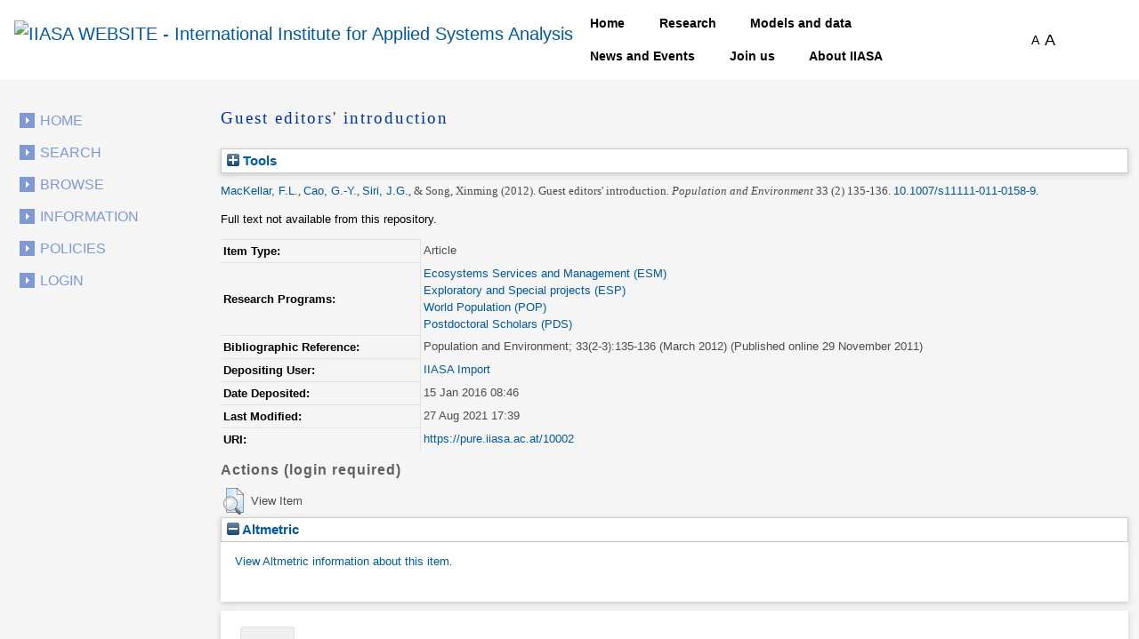

--- FILE ---
content_type: text/html; charset=utf-8
request_url: https://pure.iiasa.ac.at/id/eprint/10002/
body_size: 38335
content:
<!DOCTYPE html>
<html xmlns="http://www.w3.org/1999/xhtml">
  <head>
    <!--<meta name="viewport" content="initial-scale=1, maximum-scale=1"/>-->

    <title> Guest editors' introduction </title>
    <meta http-equiv="X-UA-Compatible" content="IE=edge" />
    <link media="screen" rel="stylesheet" href="/style/g.css" />
    <link rel="stylesheet" type="text/css" href="/style/jquery.ui.custom.en.css" media="screen" />
    <link rel="stylesheet" type="text/css" href="/style/jquerydropdown.css" media="screen" />
    <link rel="stylesheet" type="text/css" href="/style/Print_IIasa.en.css" media="print" />
    <link rel="stylesheet" type="text/css" href="/style/Print_iiasa_startpage.en.css" media="print" />
    <!--[if IE 7]> 
<link rel="stylesheet" type="text/css" href="{$config{rel_path}}/style/ie7.en.css" /> <![endif]-->
    <!--[if IE 8]> 
<link rel="stylesheet" type="text/css" href="{$config{rel_path}}/style/ie8.en.css" /> <![endif]-->
    <script type="text/javascript" src="/javascript/g.js">// <!-- No script --></script>
    <script src="/javascript/jquery.colorbox.js" type="text/javascript">// <!-- No script --></script>
    <script src="/javascript/app.js" type="text/javascript">// <!-- No script --></script>
    <script type="text/javascript"> function toggle_div_mis_source(url) { var div = document.getElementById('div_mis_source'); if (div.style.display == '') { div.style.display = 'none'; } else { div.style.display = ''; } if (url != '') { document.getElementById('iframe_mis_source').src = url; } else { document.getElementById('iframe_mis_source').src = 'https://www.iiasa.ac.at/web/scientificUpdate/Progress.html'; } } </script>

    <!-- Bootstrap -->
    <link rel="stylesheet" href="https://cdn.jsdelivr.net/npm/bootstrap@4.0.0/dist/css/bootstrap.min.css" integrity="sha384-Gn5384xqQ1aoWXA+058RXPxPg6fy4IWvTNh0E263XmFcJlSAwiGgFAW/dAiS6JXm" crossorigin="anonymous" />

    <meta content="10002" name="eprints.eprintid" />
<meta content="8" name="eprints.rev_number" />
<meta content="archive" name="eprints.eprint_status" />
<meta content="351" name="eprints.userid" />
<meta content="disk0/00/01/00/02" name="eprints.dir" />
<meta content="2016-01-15 08:46:52" name="eprints.datestamp" />
<meta content="2021-08-27 17:39:17" name="eprints.lastmod" />
<meta content="2016-01-15 08:46:52" name="eprints.status_changed" />
<meta content="article" name="eprints.type" />
<meta content="show" name="eprints.metadata_visibility" />
<meta content="1" name="eprints.item_issues_count" />
<meta content="MacKellar, F.L." name="eprints.creators_name" />
<meta content="Cao, G.-Y." name="eprints.creators_name" />
<meta content="Siri, J.G." name="eprints.creators_name" />
<meta content="Song, Xinming" name="eprints.creators_name" />
<meta content="AL0956" name="eprints.creators_id" />
<meta content="1708" name="eprints.creators_id" />
<meta content="1906" name="eprints.creators_id" />
<meta content="Guest editors' introduction" name="eprints.title" />
<meta content="pub" name="eprints.ispublished" />
<meta content="iis_env" name="eprints.internal_subjects" />
<meta content="prog_esm" name="eprints.divisions" />
<meta content="prog_esp" name="eprints.divisions" />
<meta content="prog_pop" name="eprints.divisions" />
<meta content="prog_pds" name="eprints.divisions" />
<meta content="2012-03" name="eprints.date" />
<meta content="published" name="eprints.date_type" />
<meta content="Springer" name="eprints.publisher" />
<meta content="10.1007/s11111-011-0158-9" name="eprints.id_number" />
<meta content="XJ-12-041" name="eprints.iiasapubid" />
<meta content="Population and Environment; 33(2-3):135-136 (March 2012) (Published online 29 November 2011)" name="eprints.iiasa_bibref" />
<meta content="[doi:10.1007/s11111-011-0158-9]" name="eprints.iiasa_bibnotes" />
<meta content="2146" name="eprints.creators_browse_id" />
<meta content="51" name="eprints.creators_browse_id" />
<meta content="1573" name="eprints.creators_browse_id" />
<meta content="none" name="eprints.full_text_status" />
<meta content="Population and Environment" name="eprints.publication" />
<meta content="33" name="eprints.volume" />
<meta content="2" name="eprints.number" />
<meta content="135-136" name="eprints.pagerange" />
<meta content="TRUE" name="eprints.refereed" />
<meta content="1573-7810" name="eprints.issn" />
<meta content="FALSE" name="eprints.coversheets_dirty" />
<meta content="info:eu-repo/semantics/article" name="eprints.fp7_type" />
<meta content="  MacKellar, F.L. &lt;https://pure.iiasa.ac.at/view/iiasa/2146.html&gt;, Cao, G.-Y. &lt;https://pure.iiasa.ac.at/view/iiasa/51.html&gt;, Siri, J.G. &lt;https://pure.iiasa.ac.at/view/iiasa/1573.html&gt;, &amp; Song, Xinming  (2012).  Guest editors' introduction.   Population and Environment 33 (2) 135-136. 10.1007/s11111-011-0158-9 &lt;https://doi.org/10.1007/s11111-011-0158-9&gt;.       " name="eprints.citation" />
<link rel="schema.DC" href="http://purl.org/DC/elements/1.0/" />
<meta content="https://pure.iiasa.ac.at/id/eprint/10002/" name="DC.relation" />
<meta content="Guest editors' introduction" name="DC.title" />
<meta content="MacKellar, F.L." name="DC.creator" />
<meta content="Cao, G.-Y." name="DC.creator" />
<meta content="Siri, J.G." name="DC.creator" />
<meta content="Song, Xinming" name="DC.creator" />
<meta content="Springer" name="DC.publisher" />
<meta content="2012-03" name="DC.date" />
<meta content="Article" name="DC.type" />
<meta content="PeerReviewed" name="DC.type" />
<meta content="  MacKellar, F.L. &lt;https://pure.iiasa.ac.at/view/iiasa/2146.html&gt;, Cao, G.-Y. &lt;https://pure.iiasa.ac.at/view/iiasa/51.html&gt;, Siri, J.G. &lt;https://pure.iiasa.ac.at/view/iiasa/1573.html&gt;, &amp; Song, Xinming  (2012).  Guest editors' introduction.   Population and Environment 33 (2) 135-136. 10.1007/s11111-011-0158-9 &lt;https://doi.org/10.1007/s11111-011-0158-9&gt;.       " name="DC.identifier" />
<meta content="10.1007/s11111-011-0158-9" name="DC.relation" />
<meta content="10.1007/s11111-011-0158-9" name="DC.identifier" />
<!-- Highwire Press meta tags -->
<meta content="Guest editors' introduction" name="citation_title" />
<meta content="MacKellar, F.L." name="citation_author" />
<meta content="Cao, G.-Y." name="citation_author" />
<meta content="Siri, J.G." name="citation_author" />
<meta content="Song, Xinming" name="citation_author" />
<meta content="2012/03" name="citation_publication_date" />
<meta content="2016/01/15" name="citation_online_date" />
<meta content="Population and Environment" name="citation_journal_title" />
<meta content="1573-7810" name="citation_issn" />
<meta content="33" name="citation_volume" />
<meta content="2" name="citation_issue" />
<meta content="135" name="citation_firstpage" />
<meta content="136" name="citation_lastpage" />
<meta content="2012/03" name="citation_date" />
<meta content="2012/03" name="citation_cover_date" />
<meta content="Springer" name="citation_publisher" />
<!-- PRISM meta tags -->
<link rel="schema.prism" href="https://www.w3.org/submissions/2020/SUBM-prism-20200910/" />
<meta content="2016-01-15T08:46:52" name="prism.dateReceived" />
<meta content="2021-08-27T17:39:17" name="prism.modificationDate" />
<meta content="135-136" name="prism.pageRange" />
<meta content="135" name="prism.startingPage" />
<meta content="136" name="prism.endingPage" />
<meta content="1573-7810" name="prism.issn" />
<meta content="Population and Environment" name="prism.publicationName" />
<meta content="33" name="prism.volume" />
<meta content="2" name="prism.number" />
<link rel="canonical" href="https://pure.iiasa.ac.at/id/eprint/10002/" />
<link title="HTML Citation" rel="alternate" href="https://pure.iiasa.ac.at/cgi/export/eprint/10002/HTML/iiasa-eprint-10002.html" type="text/html; charset=utf-8" />
<link title="RDF+XML" rel="alternate" href="https://pure.iiasa.ac.at/cgi/export/eprint/10002/RDFXML/iiasa-eprint-10002.rdf" type="application/rdf+xml" />
<link title="JSON" rel="alternate" href="https://pure.iiasa.ac.at/cgi/export/eprint/10002/JSON/iiasa-eprint-10002.js" type="application/json; charset=utf-8" />
<link title="Dublin Core FP7" rel="alternate" href="https://pure.iiasa.ac.at/cgi/export/eprint/10002/DC_Ext/iiasa-eprint-10002.txt" type="text/plain; charset=utf-8" />
<link title="OPENAIRE" rel="alternate" href="https://pure.iiasa.ac.at/cgi/export/eprint/10002/OPENAIRE/iiasa-eprint-10002.xml" type="application/xml; charset=utf-8" />
<link title="ASCII Citation" rel="alternate" href="https://pure.iiasa.ac.at/cgi/export/eprint/10002/Text/iiasa-eprint-10002.txt" type="text/plain; charset=utf-8" />
<link title="Refer" rel="alternate" href="https://pure.iiasa.ac.at/cgi/export/eprint/10002/Refer/iiasa-eprint-10002.refer" type="text/plain" />
<link title="OpenURL ContextObject in Span" rel="alternate" href="https://pure.iiasa.ac.at/cgi/export/eprint/10002/COinS/iiasa-eprint-10002.txt" type="text/plain; charset=utf-8" />
<link title="RDF+N-Triples" rel="alternate" href="https://pure.iiasa.ac.at/cgi/export/eprint/10002/RDFNT/iiasa-eprint-10002.nt" type="text/plain" />
<link title="NMO" rel="alternate" href="https://pure.iiasa.ac.at/cgi/export/eprint/10002/IIASA/iiasa-eprint-10002.html" type="text/html; charset=utf-8" />
<link title="MODS" rel="alternate" href="https://pure.iiasa.ac.at/cgi/export/eprint/10002/MODS/iiasa-eprint-10002.xml" type="text/xml; charset=utf-8" />
<link title="BibTeX" rel="alternate" href="https://pure.iiasa.ac.at/cgi/export/eprint/10002/BibTeX/iiasa-eprint-10002.bib" type="text/plain; charset=utf-8" />
<link title="MPEG-21 DIDL" rel="alternate" href="https://pure.iiasa.ac.at/cgi/export/eprint/10002/DIDL/iiasa-eprint-10002.xml" type="text/xml; charset=utf-8" />
<link title="EP3 XML" rel="alternate" href="https://pure.iiasa.ac.at/cgi/export/eprint/10002/XML/iiasa-eprint-10002.xml" type="application/vnd.eprints.data+xml; charset=utf-8" />
<link title="EndNote" rel="alternate" href="https://pure.iiasa.ac.at/cgi/export/eprint/10002/EndNote/iiasa-eprint-10002.enw" type="text/plain; charset=utf-8" />
<link title="RefWorks" rel="alternate" href="https://pure.iiasa.ac.at/cgi/export/eprint/10002/RefWorks/iiasa-eprint-10002.ref" type="text/plain" />
<link title="Reference Manager" rel="alternate" href="https://pure.iiasa.ac.at/cgi/export/eprint/10002/RIS/iiasa-eprint-10002.ris" type="text/plain" />
<link title="RDF+N3" rel="alternate" href="https://pure.iiasa.ac.at/cgi/export/eprint/10002/RDFN3/iiasa-eprint-10002.n3" type="text/n3" />
<link title="Multiline CSV" rel="alternate" href="https://pure.iiasa.ac.at/cgi/export/eprint/10002/CSV/iiasa-eprint-10002.csv" type="text/csv; charset=utf-8" />
<link title="Simple Metadata" rel="alternate" href="https://pure.iiasa.ac.at/cgi/export/eprint/10002/Simple/iiasa-eprint-10002.txt" type="text/plain; charset=utf-8" />
<link title="Dublin Core" rel="alternate" href="https://pure.iiasa.ac.at/cgi/export/eprint/10002/DC/iiasa-eprint-10002.txt" type="text/plain; charset=utf-8" />
<link title="OpenURL ContextObject" rel="alternate" href="https://pure.iiasa.ac.at/cgi/export/eprint/10002/ContextObject/iiasa-eprint-10002.xml" type="text/xml; charset=utf-8" />
<link href="https://pure.iiasa.ac.at/" rel="Top" />
    <link href="https://pure.iiasa.ac.at/sword-app/servicedocument" rel="Sword" />
    <link href="https://pure.iiasa.ac.at/id/contents" rel="SwordDeposit" />
    <link href="https://pure.iiasa.ac.at/cgi/search" rel="Search" type="text/html" />
    <link href="https://pure.iiasa.ac.at/cgi/opensearchdescription" title="IIASA Repository" rel="Search" type="application/opensearchdescription+xml" />
    <script type="text/javascript">
// <![CDATA[
var eprints_http_root = "https://pure.iiasa.ac.at";
var eprints_http_cgiroot = "https://pure.iiasa.ac.at/cgi";
var eprints_oai_archive_id = "pure.iiasa.ac.at";
var eprints_logged_in = false;
var eprints_logged_in_userid = 0; 
var eprints_logged_in_username = ""; 
var eprints_logged_in_usertype = ""; 
var eprints_lang_id = "en";
// ]]></script>
    <style type="text/css">.ep_logged_in { display: none }</style>
    <link href="/style/auto-3.4.6.css?1768477472" rel="stylesheet" type="text/css" />
    <script src="/javascript/auto-3.4.6.js?1762420755" type="text/javascript">
//padder
</script>
    <!--[if lte IE 6]>
        <link rel="stylesheet" type="text/css" href="/style/ie6.css" />
   <![endif]-->
    <meta content="EPrints 3.4.6" name="Generator" />
    <meta content="text/html; charset=UTF-8" http-equiv="Content-Type" />
    <meta content="en" http-equiv="Content-Language" />
    

    <script>
  (function(i,s,o,g,r,a,m){i['GoogleAnalyticsObject']=r;i[r]=i[r]||function(){
  (i[r].q=i[r].q||[]).push(arguments)},i[r].l=1*new Date();a=s.createElement(o),
  m=s.getElementsByTagName(o)[0];a.async=1;a.src=g;m.parentNode.insertBefore(a,m)
  })(window,document,'script','//www.google-analytics.com/analytics.js','ga');

  ga('create', 'UA-20950351-8', 'auto');;
  ga('send', 'pageview');

</script>


<!-- NEW -->
  <meta charset="utf-8" />
  <link rel="canonical" href="https://iiasa.dev.local/" />
  <link rel="shortlink" href="https://iiasa.dev.local/" />
  <meta name="Generator" content="Drupal 9 (https://www.drupal.org)" />
  <meta name="MobileOptimized" content="width" />
  <meta name="HandheldFriendly" content="true" />
  <meta name="viewport" content="width=device-width, initial-scale=0.5, shrink-to-fit=yes" />
  <meta http-equiv="x-ua-compatible" content="ie=edge" />
  <link rel="icon" href="https://iiasa.ac.at/themes/custom/iiasa/favicon.ico" type="image/vnd.microsoft.icon" />
  <title>UPDATE THIS TITLE | IIASA WEBSITE</title>
<!--  <link rel="stylesheet" media="all" href="css/css_kcpJl2G6pY5K3VUDCOc-bNWZUn5aisTSW0wP2rqcOn8.css" />
  <link rel="stylesheet" media="all" href="https://cdnjs.cloudflare.com/ajax/libs/font-awesome/5.15.3/css/all.min.css" />
  <link rel="stylesheet" media="all" href="css/css_nWyyufdn0gLj9pK4ufxFQCZ8VNO3Pzj2vWLRPi0ar_g.css" />
  <link rel="stylesheet" media="all" href="css/css_rFbEn69hu9wsPNRW5Bk8gk83wN_u1uy-CRkh7pBC0HM.css" /> -->
<!-- NEW END -->

<script src="https://unpkg.com/feather-icons">// <!-- No script --></script>
  

  </head>
<body class="layout-one-sidebar layout-sidebar-first path-iiasa-pure">

<!--<html lang="en" dir="ltr" prefix="content: http://purl.org/rss/1.0/modules/content/  dc: http://purl.org/dc/terms/  foaf: http://xmlns.com/foaf/0.1/  og: http://ogp.me/ns#  rdfs: http://www.w3.org/2000/01/rdf-schema#  schema: http://schema.org/  sioc: http://rdfs.org/sioc/ns#  sioct: http://rdfs.org/sioc/types#  skos: http://www.w3.org/2004/02/skos/core#  xsd: http://www.w3.org/2001/XMLSchema# ">-->

<a href="#main-content" class="visually-hidden focusable skip-link"> Skip to main content </a>
<div class="dialog-off-canvas-main-canvas" data-off-canvas-main-canvas="">
  <div id="page-wrapper">
    <div id="page">
      <header id="header" class="header" role="banner" aria-label="Site header">
        <nav class="navbar navbar-expand-lg" id="navbar-main">
          <div class="container">
            <a href="https://iiasa.ac.at/" title="Home" rel="home" class="navbar-brand">
              <img src="https://upload.wikimedia.org/wikipedia/de/c/cf/IIASA_logo.svg" alt="IIASA WEBSITE - International Institute for Applied Systems Analysis" class="img-fluid d-inline-block align-top" />
            </a>
            <button class="navbar-toggler navbar-toggler-right collapsed" type="button" data-toggle="collapse" data-target="#CollapsingNavbar" aria-controls="CollapsingNavbar" aria-expanded="false" aria-label="Toggle navigation">
              <span class="navbar-toggler-icon"></span>
            </button>
            <div class="collapse navbar-collapse justify-content-end" id="CollapsingNavbar">
              <nav role="navigation" aria-labelledby="block-iiasa-main-menu-menu" id="block-iiasa-main-menu" class="block block-menu navigation menu--main">
                <h2 class="visually-hidden" id="block-iiasa-main-menu-menu">Main navigation</h2>
				
				
                <ul class="clearfix nav navbar-nav">
                  <li class="nav-item iiasa-blue">
                    <a href="https://iiasa.ac.at/" class="nav-link nav-link--" data-drupal-link-system-path="&lt;front&gt;">Home</a>
                  </li>
                                   <li class="iiasa-pink nav-item">
                    <a href="https://iiasa.ac.at/programs" class="nav-link nav-link--models-and-data" data-drupal-link-system-path="node/74">Research</a>
                  </li>
                  <li class="iiasa-pink nav-item">
                    <a href="https://iiasa.ac.at/models-and-data" class="nav-link nav-link--models-and-data" data-drupal-link-system-path="node/74">Models and data</a>
                  </li>
				  <li class="iiasa-pink nav-item">
                    <a href="https://iiasa.ac.at/news" class="nav-link nav-link--models-and-data" data-drupal-link-system-path="node/74">News and Events</a>
                  </li>
					<li class="iiasa-pink nav-item">
                    <a href="https://iiasa.ac.at/employment/job-openings" class="nav-link nav-link--models-and-data" data-drupal-link-system-path="node/74">Join us</a>
                  </li>
				<li class="iiasa-pink nav-item">
                    <a href="https://iiasa.ac.at/institute" class="nav-link nav-link--models-and-data" data-drupal-link-system-path="node/74">About IIASA</a>
                  </li> 
                 
                </ul>
              </nav>
			  
			  
			  
              <div id="block-fontsizeswitcher" class="block block-iiasa-font-switcher block-font-size-switcher">
                <div class="content">
                  <div class="font-switcher-block">
                    <a class="smaller">A</a>
                    <a class="bigger">A</a>
                  </div>
                </div>
              </div>
              <button id="navigation-search-button" class="btn btn-dark" aria-label="Toggle search bar">
                <span style="height: 15px;" class="icon-search" data-feather="search"></span>
		<svg width="16" height="16" fill="black" class="bi bi-x-lg" viewBox="0 0 16 16" style="display:none;">
  		  <path fill-rule="evenodd" d="M13.854 2.146a.5.5 0 0 1 0 .708l-11 11a.5.5 0 0 1-.708-.708l11-11a.5.5 0 0 1 .708 0Z"></path>
  		  <path fill-rule="evenodd" d="M2.146 2.146a.5.5 0 0 0 0 .708l11 11a.5.5 0 0 0 .708-.708l-11-11a.5.5 0 0 0-.708 0Z"></path>
		</svg>
              </button>
              <div class="views-exposed-form block block-views block-views-exposed-filter-blocksearch-main-search-page" data-drupal-selector="views-exposed-form-search-main-search-page" id="block-navigation-search-field">
                <div class="content">
                  <form action="https://iiasa.ac.at/search" method="get" id="views-exposed-form-search-main-search-page" accept-charset="UTF-8">
                    <div class="form-row">
                      <fieldset class="js-form-item js-form-type-textfield form-type-textfield js-form-item-search-api-fulltext form-item-search-api-fulltext form-no-label mb-3">
                        <input placeholder="Search" data-drupal-selector="edit-search-api-fulltext" type="text" id="edit-search-api-fulltext" name="search_api_fulltext" value="" size="30" maxlength="128" class="form-control" />
                      </fieldset>
                      <div data-drupal-selector="edit-actions" class="form-actions js-form-wrapper form-group" id="edit-actions">
                        <button class="button js-form-submit form-submit btn btn-dark" data-drupal-selector="edit-submit-search" type="submit" id="edit-submit-search" value="">
				<svg width="16" height="16" fill="currentColor" class="bi bi-search" viewBox="0 0 16 16">
  					<path d="M11.742 10.344a6.5 6.5 0 1 0-1.397 1.398h-.001c.03.04.062.078.098.115l3.85 3.85a1 1 0 0 0 1.415-1.414l-3.85-3.85a1.007 1.007 0 0 0-.115-.1zM12 6.5a5.5 5.5 0 1 1-11 0 5.5 5.5 0 0 1 11 0z"></path>
					</svg>
			</button>
                      </div>
                    </div>
                  </form>
                </div>
              </div>
            </div>
          </div>
        </nav>
      </header>
      <div id="main-wrapper" class="layout-main-wrapper clearfix">
        <div id="main" class="container">
          <div class="row row-offcanvas row-offcanvas-left clearfix">

            <!-- EJO -->
<!--            <div id="banner_print">
              <img src="/style/images/headerprint.png" class="banner" alt="print banner"/>
            </div> -->
            <style> #div_mis_source { width : 750px; height : 450px; background-color : #FBFCFD; z-index : 10000; border : 3px solid #DADFE8; border-radius : 17px; padding : 2px 2px 5px 5px; position : fixed; -moz-box-shadow : 3px 3px 5px 0px #A9B5CB; -webkit-box-shadow : 3px 3px 5px 0px #A9B5CB; box-shadow : 3px 3px 5px 0px #A9B5CB; } #iframe_mis_source { width : 100%; height : 90%; } </style>
            <!--<div id="bg"/>-->
            <div id="left_side">
              <ul id="leftmenu">
                <li>
                    <a href="/">Home</a>
                </li>
                <li>
                    <a href="/cgi/search/advanced">Search</a>
	        </li>
                <li>
                    <a href="/browse.html">Browse</a>
                </li>
                <li>
                    <a href="/information.html">Information</a>
                </li>
                <li>
                    <a href="/policies.html">Policies</a>
                </li>
                <ul class="ep_tm_key_tools" id="ep_tm_menu_tools"><li class="ep_tm_key_tools_item"><a href="/cgi/users/home" class="ep_tm_key_tools_item_link">Login</a></li></ul>
              </ul>
               
            </div>
            <div id="middle_and_right">
              <div id="content_standard">
                <h1 id="headline">

Guest editors' introduction

</h1>
                <div class="ep_page">
                  <div class="ep_summary_content"><div class="ep_summary_content_top"><div class="ep_summary_box ep_plugin_summary_box_tools" id="ep_summary_box_3"><div class="ep_summary_box_title"><div class="ep_no_js">Tools</div><div class="ep_only_js" id="ep_summary_box_3_colbar" style="display: none"><a class="ep_box_collapse_link" href="#" onclick="EPJS_blur(event); EPJS_toggleSlideScroll('ep_summary_box_3_content',true,'ep_summary_box_3');EPJS_toggle('ep_summary_box_3_colbar',true);EPJS_toggle('ep_summary_box_3_bar',false);return false"><img border="0" alt="-" src="/style/images/minus.png" /> Tools</a></div><div class="ep_only_js" id="ep_summary_box_3_bar"><a class="ep_box_collapse_link" href="#" onclick="EPJS_blur(event); EPJS_toggleSlideScroll('ep_summary_box_3_content',false,'ep_summary_box_3');EPJS_toggle('ep_summary_box_3_colbar',false);EPJS_toggle('ep_summary_box_3_bar',true);return false"><img border="0" alt="+" src="/style/images/plus.png" /> Tools</a></div></div><div class="ep_summary_box_body" id="ep_summary_box_3_content" style="display: none"><div id="ep_summary_box_3_content_inner"><div class="ep_block" style="margin-bottom: 1em"><form method="get" accept-charset="utf-8" action="https://pure.iiasa.ac.at/cgi/export_redirect">
  <input id="eprintid" value="10002" type="hidden" name="eprintid" />
  <select aria-labelledby="box_tools_export_button" name="format">
    <option value="HTML">HTML Citation</option>
    <option value="RDFXML">RDF+XML</option>
    <option value="JSON">JSON</option>
    <option value="DC_Ext">Dublin Core FP7</option>
    <option value="OPENAIRE">OPENAIRE</option>
    <option value="Text">ASCII Citation</option>
    <option value="Refer">Refer</option>
    <option value="COinS">OpenURL ContextObject in Span</option>
    <option value="RDFNT">RDF+N-Triples</option>
    <option value="IIASA">NMO</option>
    <option value="MODS">MODS</option>
    <option value="BibTeX">BibTeX</option>
    <option value="DIDL">MPEG-21 DIDL</option>
    <option value="XML">EP3 XML</option>
    <option value="EndNote">EndNote</option>
    <option value="RefWorks">RefWorks</option>
    <option value="RIS">Reference Manager</option>
    <option value="RDFN3">RDF+N3</option>
    <option value="CSV">Multiline CSV</option>
    <option value="Simple">Simple Metadata</option>
    <option value="DC">Dublin Core</option>
    <option value="ContextObject">OpenURL ContextObject</option>
  </select>
  <input class="ep_form_action_button" id="box_tools_export_button" value="Export" type="submit" />
</form></div><div class="addtoany_share_buttons"><a href="https://www.addtoany.com/share?linkurl=https://pure.iiasa.ac.at/id/eprint/10002&amp;title=Guest editors' introduction" target="_blank"><img class="ep_form_action_button" alt="Add to Any" src="/images/shareicon/a2a.svg" /></a><a href="https://www.addtoany.com/add_to/twitter?linkurl=https://pure.iiasa.ac.at/id/eprint/10002&amp;linkname=Guest editors' introduction" target="_blank"><img class="ep_form_action_button" alt="Add to Twitter" src="/images/shareicon/twitter.svg" /></a><a href="https://www.addtoany.com/add_to/facebook?linkurl=https://pure.iiasa.ac.at/id/eprint/10002&amp;linkname=Guest editors' introduction" target="_blank"><img class="ep_form_action_button" alt="Add to Facebook" src="/images/shareicon/facebook.svg" /></a><a href="https://www.addtoany.com/add_to/linkedin?linkurl=https://pure.iiasa.ac.at/id/eprint/10002&amp;linkname=Guest editors' introduction" target="_blank"><img class="ep_form_action_button" alt="Add to Linkedin" src="/images/shareicon/linkedin.svg" /></a><a href="https://www.addtoany.com/add_to/pinterest?linkurl=https://pure.iiasa.ac.at/id/eprint/10002&amp;linkname=Guest editors' introduction" target="_blank"><img class="ep_form_action_button" alt="Add to Pinterest" src="/images/shareicon/pinterest.svg" /></a><a href="https://www.addtoany.com/add_to/email?linkurl=https://pure.iiasa.ac.at/id/eprint/10002&amp;linkname=Guest editors' introduction" target="_blank"><img class="ep_form_action_button" alt="Add to Email" src="/images/shareicon/email.svg" /></a></div></div></div></div></div><div class="ep_summary_content_left"></div><div class="ep_summary_content_right"></div><div class="ep_summary_content_main">

  <p style="margin-bottom: 1em">
    


    <span class="person"><a href="https://pure.iiasa.ac.at/view/iiasa/2146.html">MacKellar, F.L.</a></span>, <span class="person"><a href="https://pure.iiasa.ac.at/view/iiasa/51.html">Cao, G.-Y.</a></span>, <span class="person"><a href="https://pure.iiasa.ac.at/view/iiasa/1573.html">Siri, J.G.</a></span>, &amp; <span class="person">Song, Xinming</span>
  

<span class="date">(2012).</span>


    <span class="title"><em>Guest editors' introduction.</em></span>
  


    <span class="publication"><span style="font-style: italic">Population and Environment</span> 33 (2) 135-136. <a href="https://doi.org/10.1007/s11111-011-0158-9" target="_blank">10.1007/s11111-011-0158-9</a>.</span>

    <!-- <if test="!is_set(publication) and iiasa_bibref"><print expr="iiasa_bibref"/></if> -->
    
  


  



  </p>

  

  

  

    
      Full text not available from this repository.
      
    
  
    

  

  





  

  <table style="margin-bottom: 1em; margin-top: 1em;" cellpadding="3">
    <tr>
      <th align="right">Item Type:</th>
      <td>
        Article
        
        
        
      </td>
    </tr>
    
    
      
    
      
    
      
    
      
    
      
        <tr>
          <th align="right">Research Programs:</th>
          <td valign="top"><a href="https://pure.iiasa.ac.at/view/divisions/prog=5Fesm/">Ecosystems Services and Management (ESM)</a><br /><a href="https://pure.iiasa.ac.at/view/divisions/prog=5Fesp/">Exploratory and Special projects (ESP)</a><br /><a href="https://pure.iiasa.ac.at/view/divisions/prog=5Fpop/">World Population (POP)</a><br /><a href="https://pure.iiasa.ac.at/view/divisions/prog=5Fpds/">Postdoctoral Scholars (PDS)</a></td>
        </tr>
      
    
      
        <tr>
          <th align="right">Bibliographic Reference:</th>
          <td valign="top">Population and Environment; 33(2-3):135-136 (March 2012) (Published online 29 November 2011)</td>
        </tr>
      
    
      
    
      
    
      
        <tr>
          <th align="right">Depositing User:</th>
          <td valign="top">

<a href="https://pure.iiasa.ac.at/cgi/users/home?screen=User::View&amp;userid=351"><span class="ep_name_citation"><span class="person_name">IIASA Import</span></span></a>

</td>
        </tr>
      
    
      
        <tr>
          <th align="right">Date Deposited:</th>
          <td valign="top">15 Jan 2016 08:46</td>
        </tr>
      
    
      
        <tr>
          <th align="right">Last Modified:</th>
          <td valign="top">27 Aug 2021 17:39</td>
        </tr>
      
    
    <tr>
      <th align="right">URI:</th>
      <td valign="top"><a href="https://pure.iiasa.ac.at/10002">https://pure.iiasa.ac.at/10002</a></td>
    </tr>
  </table>
  
  

  
  

  
    <h3>Actions (login required)</h3>
    <table class="ep_summary_page_actions">
    
      <tr>
        <td><a href="/cgi/users/home?screen=EPrint%3A%3AView&amp;eprintid=10002"><img class="ep_form_action_icon" title="View Item button" role="button" alt="View Item" src="/style/images/action_view.png" /></a></td>
        <td>View Item</td>
      </tr>
    
    </table>
  


</div><div class="ep_summary_content_bottom"><div class="ep_summary_box ep_plugin_summary_box_altmetric" id="ep_summary_box_1"><div class="ep_summary_box_title"><div class="ep_no_js">Altmetric</div><div class="ep_only_js" id="ep_summary_box_1_colbar"><a class="ep_box_collapse_link" href="#" onclick="EPJS_blur(event); EPJS_toggleSlideScroll('ep_summary_box_1_content',true,'ep_summary_box_1');EPJS_toggle('ep_summary_box_1_colbar',true);EPJS_toggle('ep_summary_box_1_bar',false);return false"><img border="0" alt="-" src="/style/images/minus.png" /> Altmetric</a></div><div class="ep_only_js" id="ep_summary_box_1_bar" style="display: none"><a class="ep_box_collapse_link" href="#" onclick="EPJS_blur(event); EPJS_toggleSlideScroll('ep_summary_box_1_content',false,'ep_summary_box_1');EPJS_toggle('ep_summary_box_1_colbar',true);EPJS_toggle('ep_summary_box_1_bar',false);return false"><img border="0" alt="+" src="/style/images/plus.png" /> Altmetric</a></div></div><div class="ep_summary_box_body" id="ep_summary_box_1_content"><div id="ep_summary_box_1_content_inner"><div class="altmetric_summary_page" id="altmetric_summary_page_0D1B98D2" data-altmetric-id="10.1007/s11111-011-0158-9" data-altmetric-id-type="doi"><p><a href="https://www.altmetric.com/details/doi/10.1007/s11111-011-0158-9">View Altmetric information about this item</a>.</p></div><script type="text/javascript">
// <![CDATA[
new EP_Altmetric_Badge( 'altmetric_summary_page_0D1B98D2' );
// ]]></script></div></div></div><div class="ep_summary_box ep_plugin_summary_box_corerecommender" id="ep_summary_box_2"><div class="ep_summary_box_title"><div class="ep_no_js">CORE (COnnecting REpositories)</div><div class="ep_only_js" id="ep_summary_box_2_colbar"><a class="ep_box_collapse_link" href="#" onclick="EPJS_blur(event); EPJS_toggleSlideScroll('ep_summary_box_2_content',true,'ep_summary_box_2');EPJS_toggle('ep_summary_box_2_colbar',true);EPJS_toggle('ep_summary_box_2_bar',false);return false"><img border="0" alt="-" src="/style/images/minus.png" /> CORE (COnnecting REpositories)</a></div><div class="ep_only_js" id="ep_summary_box_2_bar" style="display: none"><a class="ep_box_collapse_link" href="#" onclick="EPJS_blur(event); EPJS_toggleSlideScroll('ep_summary_box_2_content',false,'ep_summary_box_2');EPJS_toggle('ep_summary_box_2_colbar',true);EPJS_toggle('ep_summary_box_2_bar',false);return false"><img border="0" alt="+" src="/style/images/plus.png" /> CORE (COnnecting REpositories)</a></div></div><div class="ep_summary_box_body" id="ep_summary_box_2_content"><div id="ep_summary_box_2_content_inner"><div id="coreRecommenderOutput"></div><script type="text/javascript">
            (function (d, s, idScript, idRec, userInput) {
                var coreAddress = 'https://core.ac.uk';
                var js, fjs = d.getElementsByTagName(s)[0];
                if (d.getElementById(idScript))
                    return;
                js = d.createElement(s);
                js.id = idScript;
                js.src = coreAddress + '/recommender-plugin/embed.js';
                fjs.parentNode.insertBefore(js, fjs);

                localStorage.setItem('idRecommender', idRec);
                localStorage.setItem('userInput', JSON.stringify(userInput));

                                var link = d.createElement('link');
                link.setAttribute('rel', 'stylesheet');
                link.setAttribute('type', 'text/css');
                link.setAttribute('href', coreAddress + '/recommender/embed-eprints-style.css');
                d.getElementsByTagName('head')[0].appendChild(link);

            }(document, 'script', 'recommender-embed', 'a4e138', {}));</script></div></div></div></div><div class="ep_summary_content_after"></div></div>
                </div>
              </div>
              <!-- End content Standard -->
            </div>
            <!-- End middle_and_right -->
            <div class="clear"></div>
            <!-- EJO -->
          </div>
        </div>
      </div>
      <footer class="site-footer">
        <div class="site-footer__top clearfix">
          <div id="block-webform" class="bg-dark text-white block block-webform block-webform-block">
            <div class="container">
              <div class="content">
                <form class="webform-submission-form webform-submission-add-form webform-submission-newsletter-form webform-submission-newsletter-add-form js-webform-details-toggle webform-details-toggle" data-drupal-selector="webform-submission-newsletter-add-form" action="/iiasa_pure/template/iu4hd987ysdfhdk6tgjsdjfjdhgf" method="post" id="webform-submission-newsletter-add-form" accept-charset="UTF-8">
                  <div class="col-lg-8 m-auto js-form-wrapper form-group" data-drupal-selector="edit-container" id="edit-container">
                    <fieldset id="edit-processed-text" class="js-form-item js-form-type-processed-text form-type-processed-text js-form-item- form-item- form-no-label mb-3">
                      <h2>Subscribe</h2>
                      <p>Keep up to date with our latest news, events, and other IIASA activities. <a href="https://iiasa.ac.at/signup">Sign up</a>. </p>
                    </fieldset>
                  </div>
                  <div class="d-none form-actions webform-actions js-form-wrapper form-group" data-drupal-selector="edit-actions" id="edit-actions--2">
                    <button class="webform-button--submit button button--primary js-form-submit form-submit btn btn-dark" data-drupal-selector="edit-actions-submit" type="submit" id="edit-actions-submit" name="op" value="Submit">Submit</button>
                  </div>
                  <input autocomplete="off" data-drupal-selector="form-yddbdpxlc0oispajvnyaomt7x-nypsfbuwndzu7wrxo" type="hidden" name="form_build_id" value="form-ydDbDPxlc0OISpAJvnyaOmt7X-nyPSFBUWNdZu7WRxo" class="form-control" />
                  <input data-drupal-selector="edit-webform-submission-newsletter-add-form" type="hidden" name="form_id" value="webform_submission_newsletter_add_form" class="form-control" />
                </form>
              </div>
            </div>
          </div>
        </div>
        <div class="container site-footer__bottom">
          <div class="row">
            <div class="col-lg-3  text-center text-lg-left mb-5 mb-lg-0">
              <nav role="navigation" aria-labelledby="block-iiasa-footer-menu" id="block-iiasa-footer" class="block block-menu navigation menu--footer">
                <h2 class="visually-hidden" id="block-iiasa-footer-menu">Footer menu</h2>
                <ul class="clearfix nav navbar-nav">
                  <li class="nav-item">
                    <a href="https://iiasa.ac.at/employment/job-openings" class="nav-link nav-link--join-us-work-for-us" data-drupal-link-system-path="iiasa_sections/3">Careers</a>
                  </li>
                  <li class="nav-item">
                    <a href="https://iiasa.ac.at/how-to-find-us" class="nav-link nav-link--how-to-find-us" data-drupal-link-system-path="node/1514">How to find us</a>
                  </li>
                  <li class="nav-item">
                    <a href="https://iiasa.ac.at/terms-of-use" class="nav-link nav-link--terms-of-use" data-drupal-link-system-path="node/1513">Terms of use</a>
                  </li>
                </ul>
              </nav>
            </div>
            <div class="col-lg-3 offset-lg-6 text-center text-lg-left">
     
              <p>International Institute for Applied Systems Analysis (IIASA) | Schlossplatz 1 | A-2361 Laxenburg, Austria</p>
              <p>T: (+43 2236) 807 0</p>
              <p>
                <a href="mailto:info@iiasa.ac.at">info@iiasa.ac.at</a>
              </p>
            </div>
          </div>
          <div class="row copyright">
            <div class="col-lg-6"></div>
            <div class="col-lg-6 text-lg-right">© 2025 International Institute for Applied Systems Analysis (IIASA)</div>
          </div>
        </div>
      </footer>
    </div>
  </div>
</div>
<!--<script src="js/js_JE8PZJhOBN9Te0gce_jGSX1XkhRhwQn1RrUWtVDWALM.js"></script>-->


  <!-- Bootstrap -->
  <script src="https://code.jquery.com/jquery-3.2.1.slim.min.js" integrity="sha384-KJ3o2DKtIkvYIK3UENzmM7KCkRr/rE9/Qpg6aAZGJwFDMVNA/GpGFF93hXpG5KkN" crossorigin="anonymous">// <!-- No script --></script>
  <script src="https://cdn.jsdelivr.net/npm/popper.js@1.12.9/dist/umd/popper.min.js" integrity="sha384-ApNbgh9B+Y1QKtv3Rn7W3mgPxhU9K/ScQsAP7hUibX39j7fakFPskvXusvfa0b4Q" crossorigin="anonymous">// <!-- No script --></script>
  <script src="https://cdn.jsdelivr.net/npm/bootstrap@4.0.0/dist/js/bootstrap.min.js" integrity="sha384-JZR6Spejh4U02d8jOt6vLEHfe/JQGiRRSQQxSfFWpi1MquVdAyjUar5+76PVCmYl" crossorigin="anonymous">// <!-- No script --></script>

    <script>
      feather.replace()
    </script>
    <script>jQuery.noConflict();</script>
  </body>
</html>

--- FILE ---
content_type: text/css
request_url: https://pure.iiasa.ac.at/style/Print_iiasa_startpage.en.css
body_size: 333
content:
@import url('/style/Web_IIasa.en.css');

#banner {
	display: none;
}

#banner_print{
	display: block;
	width: 100%;
}

#banner_print img.banner{
	width: 100%;
}

#right_image,#search_bar, #top_menu,#leftside , #bg, #leftsub, #menuBody, #footer, #breadcrumb, #last_edit, #information_inner, #fusszeile{
	display: none;
}
/* #left_image ul#slider li a img{ */
/* 	display: none; */
/* } */
.cRight{
	display: block;
}

#middle_image{
	margin-left: 150px;
}

#content_left{
	margin-left: 60px;
	width: 583px;
}

/* .news, .publications, #events{ */
/* 	width: 100%; */
/* 	display: block; */
/* } */
